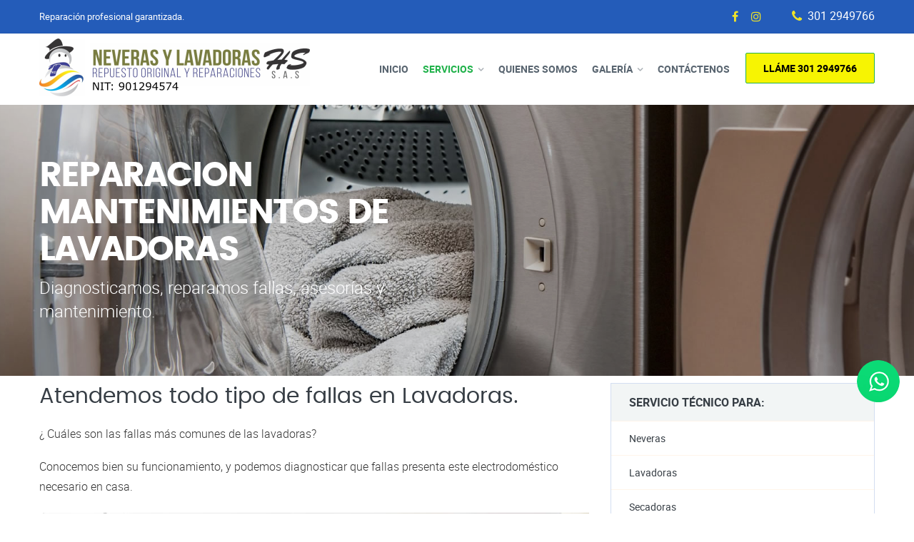

--- FILE ---
content_type: text/html; charset=UTF-8
request_url: https://www.neverasylavadorashs.com/web/mantenimiento-y-reparacion-lavadoras
body_size: 4232
content:
<!DOCTYPE html>
<html lang="zxx">
<head>
	<title>Matenimiento y Reparación de Lavadoras - Barranquilla</title>
	<meta charset="utf-8" />
	<meta name="author" content="Softnio">
	<meta name="viewport" content="width=device-width, initial-scale=1.0" />
	<link rel="icon" href="image/favicon.png" type="image/png" sizes="16x16">
	<link rel="stylesheet" type="text/css" href="css/vendor.bundle.css">
	<link id="style-css" rel="stylesheet" type="text/css" href="css/style.css">
</head>
<body class="site-body style-v1">
	<!-- Header -->
	 <header class="site-header header-s2 is-sticky">
		<!-- Topbar -->
		<div class="topbar">
			<div class="container">
				<div class="row">
					<div class="top-aside top-left clearfix hidden-xs">
						<p><strong>Reparación profesional garantizada.</strong></p>
					</div>
					<div class="top-aside top-right clearfix">
						<ul class="social clearfix">
							<li><a href="https://www.facebook.com/pg/Neverasylavadorashs-458408854893002/services/?ref=page_internal" class="fa fa-facebook"></a></li>
						 
						 
							<li><a href="https://www.instagram.com/neverasylavadoras123/?hl=es-la" class="fa fa-instagram"></a></li>
							

							
							<li><a href="https://www.facebook.com/pg/Neverasylavadorashs-458408854893002/services/?ref=page_internal" class="fa fa-facebook-messenger"></a></li>
						</ul>
						<ul class="top-contact clearfix">
							<li class="t-phone t-phone1">
								<em class="fa fa-phone" aria-hidden="true"></em>
								<span><a href="tel:3012949766">301 2949766 </a></span>
							</li>
						</ul>

					</div>
				</div>
			</div>
		</div>
		<!-- #end Topbar -->
		<!-- Navbar -->
		<div class="navbar navbar-primary">
			<div class="container">
				<!-- Logo -->
				<a class="navbar-brand" href="./">
<img class="logo logo-dark"alt="" src="image/logo.png" srcset="image/logo.png">
					<img class="logo logo-light" alt="" src="image/logo.png" srcset="image/logo.png 2x">
					
				</a>
				<!-- #end Logo -->
				<!-- NavBar Trigger -->
				<div class="navbar-header">
					<button type="button" class="navbar-toggle collapsed" data-toggle="collapse" data-target="#mainnav"
							aria-expanded="false">
						<span class="sr-only">Menu</span>
						<span class="icon-bar"></span>
						<span class="icon-bar"></span>
						<span class="icon-bar"></span>
					</button>
					<!-- Q-Button for Mobile -->
					 
				</div>
				<!-- #end Trigger -->
				<!-- MainNav -->
				<nav class="navbar-collapse collapse" id="mainnav">
					<ul class="nav navbar-nav">
						<li><a href="index">Inicio</a> </li>
                        
                        <li>
							<a href="#">Servicios</a>
							<ul>
								
                                
                                  <li><a href="latoneria-y-pintura-electrodomesticos">Latonería y pintura de electrodomesticos</a></li>
                               
                                <li><a href="mantenimiento-y-reparacion-neveras">Neveras</a></li>
								<li><a href="mantenimiento-y-reparacion-lavadoras">Lavadoras</a></li>
                                <li><a href="mantenimiento-y-reparacion-secadoras">Secadoras</a></li>
                                
                                
								<li><a href="mantenimiento-y-reparacion-estufas">Estufas</a></li>
								<li><a href="mantenimiento-y-reparacion-hornos-a-gas">Hornos a gas</a></li>
                                <li><a href="venta-de-repuestos">Venta de Respuestos</a></li>
                                <li><a href="aire.php">Venta, reparación e instalación de Aire acondicionado</a></li>
                                
                                
                               
							</ul>
						</li>
						 
						<li>
						 <a href="quienes-somos">Quienes Somos</a> </li>
						 
						 
						 <li>
							<a href="#">Galería</a>
							<ul>
								
                                
                   
                                <li><a href="Galeria3.php">Galería de vídeos</a></li>
                               
                                
                               
							</ul>
						</li>
						
								
						
						
						
						 
						<li><a href="contactenos">Contáctenos</a></li>
						<li class="quote-btn"><a href="tel:3012949766" class="btn">Lláme 301 2949766 </a></li>
					</ul>
				</nav>
				<!-- #end MainNav -->
			</div>
		</div>
		<!-- #end Navbar -->
		<!-- Banner/Slider -->
		
      
        
      
		<!-- #end Banner/Slider -->
	</header>
     
     <div class="banner banner-static banner-medium has-bg lighter-filter">
			<div class="banner-cpn">
				<div class="container">
					<div class="content row">

						<div class="banner-text light style-modern">
							<h1 class="page-title">REPARACION MANTENIMIENTOS DE LAVADORAS</h1>
							<p>Diagnosticamos, reparamos fallas, asesorías y mantenimiento.</p>
						</div>

					</div>
				</div>
			</div>
			<div class="banner-bg imagebg">
				<img src="image/lavadora.jpg" alt="Estufa">
			</div>
		</div>
	<!-- End Header -->
	<!-- Contents -->
	<div class="section section-contents section-pad">
		<div class="container">
			<div class="content row">
			
				<div class="row">
					<div class="col-md-8">

						<h2>Atendemos todo tipo de fallas en Lavadoras.</h2>
						<p>¿ Cuáles son las fallas más comunes de las lavadoras?</p>
                        <p>Conocemos bien su funcionamiento, y podemos diagnosticar que fallas presenta este electrodoméstico necesario en casa.</p>
						 
					  
					 
					  <p><img src="image/reparando-lavadora.jpg" alt="reparando lavadora" class="alignright"></p> 
						<ul class="list-style">
							<li>El tambor no gira bien o produce mucho ruido. Puede ser debido a que la correa esté floja y cedida, lo que podría provocar problemas en el centrifugado.</li>
						</ul>
                        
                        <p>El agua no se carga bien en la lavadora. Esta avería se puede producir por diferentes circunstancias:</p>
                      
                 <ul class="list-style">
							<li>Que se atasque en la manguera de entrada.</li>
                            <li>Filtro muy sucio o taponado.</li>
                            <li>Falta de potencia suficiente para el funcionamiento de el electrodoméstico.</li>
                            <li>Falla en el programador al activarse la electroválvula por una falta de corriente.</li>
                            <li>Deficiencia o exceso de agua. Se debe al fallo de la pieza termostato, que puede que no esté bien sujeto, por lo que entonces debemos colocarlo correctamente y sellándolo para que no se nos aflojen los tornillos que lo sujetan.</li>
                            <li>Falla en el programa de la lavadora. Puede ser por el exceso de jabón, que provoca que varíe la presión del aire. Esto hace que no avance el programa de la lavadora.</li>
                            
                         
                           
                            
						</ul>
                        
                                  
                 <ul class="list-style">
						 
                            
                         <li>   Cuando el presostato falla es porque a el paso de agua hacia el tambor puede haberse hecho un atasco de detergente, sobro todo si es en polvo.</li>
                         
                        <li>   La lavadora da descargas al tocarla. Lo más probable es que no tenga polo a  tierra. En ese caso, debemos acudir a un profesional que revise el aparato.  <li>
                           
                            
						</ul>
                        
                        
                          <p>Si La lavadora no gira. Puede ser por varios motivos:</p>
                          

  <ul class="list-style">
						 
                            
                         <li>  La puerta no está totalmente cerrada.</li>
                         
                        <li>  La goma de la puerta se ha zafado.  <li>
                          <li> Fallo la correa de la polea, lo que impide que el motor gire.  <li>
                          <li>La lavadora no expulsa el agua sucia. Puede ser por obstrucciones de las aspas del circulador y fallos del motor del desagüe.</li>
                           
                            
						</ul>
                                                  
                                                
					  
						 
						<div class="box-s2">
							<h3> Si usted tiene algun inconveniente relacionado con los puntos anteriores o similares, por favor <strong>
                            escríbanos ahora</strong> o llamenos <strong> <a style="color:#2F3DE0" href="tel:3012949766">301 294 97 66</a></strong> No corra riesgos.</h3>
						</div>
						
					</div>
					
					<!-- Sidebar -->
					<div class="col-md-4">
						
                        <div class="sidebar-right">

							<div class="wgs-box wgs-menus">
								<div class="wgs-content">
									<ul class="list list-grouped">
										<li class="list-heading">
											<span>Servicio técnico para:</span>
											<ul>
											
												<li><a href="mantenimiento-y-reparacion-neveras">Neveras</a></li>
												<li><a href="mantenimiento-y-reparacion-lavadoras">Lavadoras</a></li>
                                                <li><a href="mantenimiento-y-reparacion-secadoras">Secadoras</a></li>
												<li><a href="mantenimiento-y-reparacion-estufa">Estufas</a></li>
												<li><a href="mantenimiento-y-reparacion-hornos-a-gas">Hornos a gas</a></li>
                                                <li><a href="venta-de-repuestos">Venta de Repuestos</a></li>
                                                
                                                

											</ul>
										</li>
									</ul>									
								</div>
							</div>

							<div class="wgs-box wgs-quoteform">
								<h3 class="wgs-heading">Escribanos</h3>
								<div class="wgs-content">
									<form  id="quote-request" class="form-quote" action="form/contact.php" method="post">
										<div class="form-results"></div>
										<div class="form-group">
											<div class="form-field">
												<input name="contact-name" type="text" placeholder="Nombre *" class="form-control required">
											</div>
										</div>
										<div class="form-group">
											<div class="form-field">
												<input name="contact-email" type="email" placeholder="Correo *" class="form-control required email">
											</div>
										</div>
										<div class="form-group">
											<div class="form-field form-m-bttm">
												<input name="contact-phone" type="text" placeholder="Teléfono" class="form-control">
											</div>
										</div>
										 
										<div class="form-group">
											<div class="form-field">
												<textarea name="contact-message" placeholder="Mensaje *" class="txtarea form-control required"></textarea>
											</div>
										</div>
										<input type="text" class="hidden" name="form-anti-honeypot" value="">
										<button type="submit" class="btn btn-alt sb-h">Enviar</button>
									</form>
								</div>
							</div>

						</div>					</div>
					<!-- Sidebar #end -->
				</div>
				
			</div>
		</div>		
	</div>
	<!-- End Section -->

	<!-- Call Action -->
	<div class="call-action bg-primary">
		<div class="cta-block">
			<div class="container">
				<div class="content row">

					<div class="cta-sameline">
						<h3>Completos servicios de matenimiento y reparaciones de electrodomésticos para hogares y empresas. Estamos en Barranquilla.</h3>
						<a class="btn btn-outline" href="contactenos">Escríbanos</a>
					</div>

				</div>
			</div>
		</div>
	</div>	<!-- End Section -->
	<!-- Footer Widget-->
	 



 <a href="https://web.whatsapp.com/send?phone=+573012949766&text=Hola HS" id="callnowbutton2">&nbsp; </a> 

 
  <a href="tel:+573012949766" id="callnowbutton">&nbsp; </a>  
  <div class="section section-logos section-pad-sm bdr-top bg-light">
		<div class="container">
			<div class="content row">
				<h3 class="heading-lead-sm ucap center">Atendemos la siguientes marcas</h3>
				<div class="owl-carousel loop logo-carousel style-v1">
					<div class="logo-item"><img alt="Logo whirlpool"   src="image/whirlpool.jpg"></div>
					<div class="logo-item"><img alt="Logo Mabe"   src="image/mabe.jpg"></div>
					<div class="logo-item"><img alt="Logo samsung"  src="image/samsung.jpg"></div>
					<div class="logo-item"><img alt="Logo lg"   src="image/lg.jpg"></div>
					<div class="logo-item"><img alt="Logo general electric"  src="image/general-electric.jpg"></div>
                    <div class="logo-item"><img alt="Logo Frigidaire"  src="image/frigidaire.jpg"></div>
				 
				</div>

			</div>
		</div>
	</div>
    
<div class="footer-widget section-pad-md">
		<div class="container">
			<div class="row">

				<div class="widget-row row">
					<div class="footer-col col-md-4 col-sm-6 res-m-bttm">
						<!-- Each Widget -->
						<div class="wgs wgs-footer wgs-menu">
							<h5 class="wgs-title">Mantenimiento y reparacion de:</h5>
							<div class="wgs-content">
								<ul class="menu">
									<li><a href="mantenimiento-y-reparacion-estufas">Estufas</a></li>
									<li><a href="mantenimiento-y-reparacion-neveras">Neveras</a></li>
									
									<li><a href="mantenimiento-y-reparacion-hornos-a-gas">Hornos a gas</a></li>
									<li><a href="mantenimiento-y-reparacion-lavadoras">Lavadoras</a></li>
									 <li><a href="refrigeradores-nevecones-vitrinas.php">Nevecones</a></li>
									 <li><a href="Secadoras.php">Secadoras, calentadores</a></li>
								</ul>
							</div>
						</div>
						<!-- End Widget -->
					</div>
					
					<div class="footer-col col-md-4 col-sm-6 res-m-bttm">
						<!-- Each Widget -->
						<div class="wgs wgs-footer">
							<h5 class="wgs-title">Información de Contacto</h5>
							<div class="wgs-content">
								<ul class="contact-info">
									<li>										<span>Movil</span>: 301 2949766 <br>
                                      
									   <li>                                          Barranquilla - Colombia
                                       </li>
                                    <li>Estamos para servirle.</li>
								</ul>
								<ul class="social social-v2">
									<li><a href="https://www.facebook.com/pg/Neverasylavadorashs-458408854893002/services/?ref=page_internal"><em class="fa fa-facebook" aria-hidden="true"></em></a></li>
								
	<li><a href="https://www.instagram.com/neverasylavadoras123/?hl=es-la" class="fa fa-instagram"></a></li>

								</ul>
							</div>
						</div>
						<!-- End Widget -->
					</div>
					<div class="footer-col col-md-4 col-sm-6">
						<!-- Each Widget -->
						<div class="wgs wgs-footer">
							<div class="wgs-content">
								<div class="footer-logo"><img src="image/logo-neg.png" srcset="image/logo-neg.png" alt="Logo empresa"></div><br>
								 <img src="image/logo-neg.png" srcset="image/ACEPTAMOS-TARJETAS.jpg" width="50%" alt="Logo empresa"></div>
							</div>
							
						</div>
						<!-- End Widget -->
					</div>

				</div><!-- Widget Row -->

			</div>
		</div>
	</div>
	<!-- End Footer Widget -->
	<!-- Copyright -->
	<div class="copyright">
		<div class="container">
			<div class="row">
				<div class="site-copy col-sm-7">
					<p>Copyright &copy; 2019 Neveras y Lavadoras HS.  </p>
				</div>
				<div class="site-by col-sm-5 al-right">
					<p>Hecho con <em class="fa fa-heart text-danger"></em> by <a href="https://creacionweb.com.co/" title="Creaci��n Web" target="_blank">Creaci&oacute;n web</a></p>
				</div>
			</div>
		</div>
	</div>
	<!-- End Footer Widget -->
	<!-- Copyright -->
	 
	<!-- End Copyright -->

	<!-- JavaScript Bundle -->
	<script src="js/jquery.bundle.js"></script>
	<!-- Theme Script init() -->
	<script src="js/script.js"></script>
	<!-- End script -->
</body>
</html>